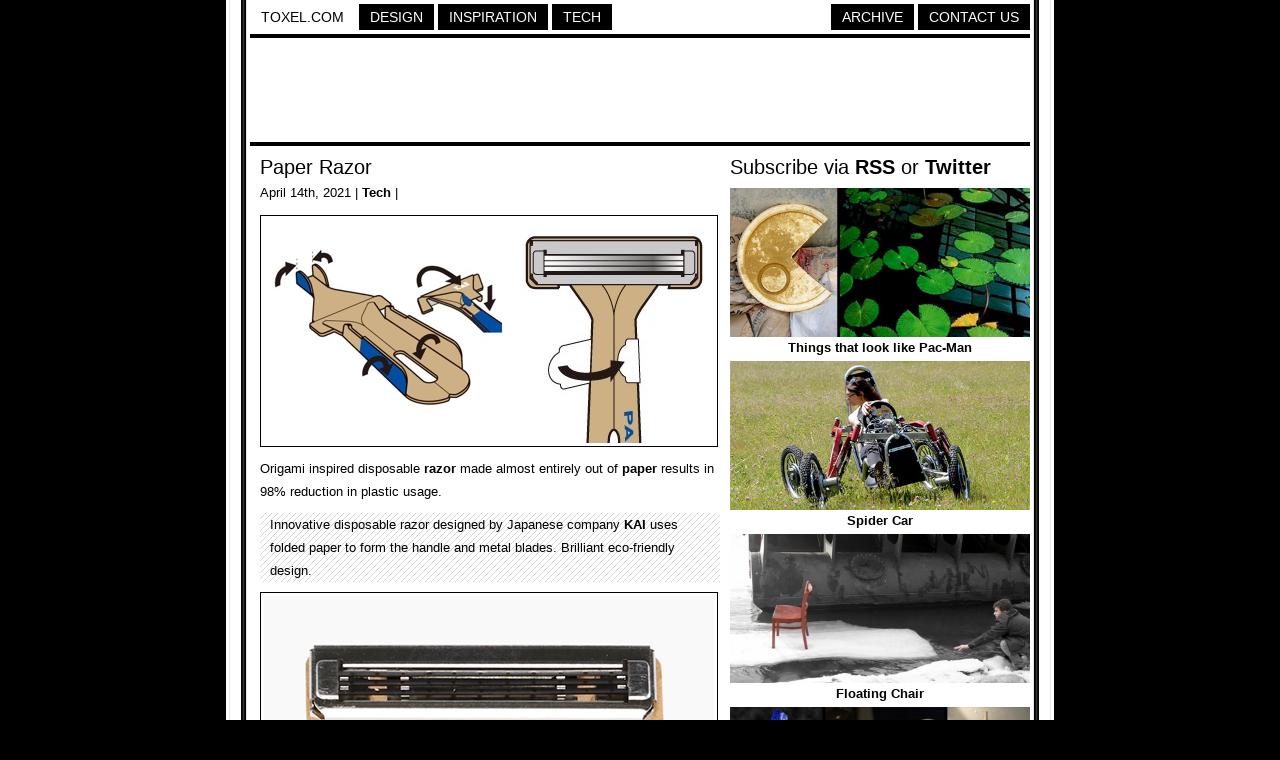

--- FILE ---
content_type: text/html; charset=UTF-8
request_url: https://www.toxel.com/tech/2021/04/14/paper-razor/
body_size: 2402
content:
<!DOCTYPE html PUBLIC "-//W3C//DTD XHTML 1.0 Transitional//EN" "http://www.w3.org/TR/xhtml1/DTD/xhtml1-transitional.dtd">
<html xmlns="http://www.w3.org/1999/xhtml">

<head>

<meta http-equiv="Content-Type" content="text/html; charset=UTF-8" />
<meta name="keywords" content="design, inspiration, tech, technology, apple, photography, photoshop, concepts, art, innovation, photos, fashion" />
<meta name="description" content="Toxel.com - Design, Inspiration and Technology Blog" />
<title>Paper Razor</title>

<link rel="stylesheet" href="https://www.toxel.com/wp-content/themes/toxel/style.css" type="text/css" media="screen" />
<link rel="alternate" type="application/rss+xml" title="Toxel.com RSS Feed" href="https://feeds.feedburner.com/toxel" />
<link rel="shortcut icon" href="/favicon.ico" />

<meta name='robots' content='max-image-preview:large' />
<link rel='stylesheet' id='wp-block-library-css'  href='https://www.toxel.com/wp-includes/css/dist/block-library/style.min.css?ver=5.7.14' type='text/css' media='all' />
<link rel='stylesheet' id='wp-pagenavi-css'  href='https://www.toxel.com/wp-content/themes/toxel/pagenavi-css.css?ver=2.70' type='text/css' media='all' />
<link rel="canonical" href="https://www.toxel.com/tech/2021/04/14/paper-razor/" />
<link rel='shortlink' href='https://www.toxel.com/?p=54491' />


<!-- FB Thumbnail -->
<link rel="image_src" href="https://toxel.com/wp-content/uploads/2021/04/paperrazor01.jpg" />
<!-- End FB Thumbnail -->


</head>

<body>

<!-- Start Structure -->
<div id="structure">

<!-- Start Header -->
<div id="header">

<ul class="menu">
 <li><a style="color: #000000; border: 1px solid #FFFFFF; background: #FFFFFF;" href="https://www.toxel.com" title="Toxel">Toxel.com</a></li>
    <li><a href="https://www.toxel.com/category/design/" title="Design">Design</a></li>
    <li><a href="https://www.toxel.com/category/inspiration/" title="Inspiration">Inspiration</a></li>

    <li><a href="https://www.toxel.com/category/tech/" title="Tech">Tech</a></li>

	<li style="margin: 0px; float: right;"><a href="https://www.toxel.com/about/" title="Contact Us">Contact Us</a></li>
	<li style="float: right;"><a href="https://qd.vc" target="_blank" title="Quality Design Archive">Archive</a></li>
	
<br style="clear: both;"/>
	</ul>

<div style="clear:both;"></div>
<div class="line"></div>

<div align="center">
<script type="text/javascript">
    google_ad_client = "ca-pub-5736388620021155";
    google_ad_slot = "3507438099";
    google_ad_width = 728;
    google_ad_height = 90;
</script>
<!-- 7top -->
<script type="text/javascript"
src="//pagead2.googlesyndication.com/pagead/show_ads.js">
</script>
</div>
<div class="line"></div>

</div>

<!-- End Header -->
<!-- Start Main -->
<div id="contentwrapper">
<div id="contentcolumn">

<!-- Start Posts -->
<div class="innertube">


	<h2><a href="https://www.toxel.com/tech/2021/04/14/paper-razor/" rel="bookmark" title="Paper Razor">Paper Razor</a></h2>	
	<div class="postinfo">April 14th, 2021 | <a href="https://www.toxel.com/category/tech/" rel="category tag">Tech</a> | </div>
	<div class="main"><p><img loading="lazy" title="Paper Razor" src="https://toxel.com/wp-content/uploads/2021/04/paperrazor01.jpg" alt="Paper Razor" width="450" height="224" /></p>
<p>Origami inspired disposable <a href="https://www.toxel.com/inspiration/2009/04/22/gillette-razor-zamboni-ad-campaign/" target="_blank" rel="noopener noreferrer">razor</a> made almost entirely out of <a href="https://www.toxel.com/inspiration/2017/08/31/3d-paper-art/" target="_blank" rel="noopener noreferrer">paper</a> results in 98% reduction in plastic usage.</p>
<p><span id="more-54491"></span></p>
<blockquote><p>Innovative disposable razor designed by Japanese company <a href="https://www.kai-group.com" target="_blank" rel="noopener noreferrer">KAI</a> uses folded paper to form the handle and metal blades. Brilliant eco-friendly design.</p></blockquote>
<p><img loading="lazy" title="Razor Made of Paper" src="https://toxel.com/wp-content/uploads/2021/04/paperrazor05.jpg" alt="Razor Made of Paper" width="450" height="890" /></p>
<p><img loading="lazy" title="Japanese Paper Razor" src="https://toxel.com/wp-content/uploads/2021/04/paperrazor03.jpg" alt="Japanese Paper Razor" width="450" height="890" /></p>
<p><img loading="lazy" title="Disposable Paper Razor" src="https://toxel.com/wp-content/uploads/2021/04/paperrazor04.jpg" alt="Disposable Paper Razor" width="450" height="703" /></p>
<p><img loading="lazy" title="KAI Paper Razor" src="https://toxel.com/wp-content/uploads/2021/04/paperrazor02.jpg" alt="KAI Paper Razor" width="450" height="890" /></p>
<p><img loading="lazy" title="Disposable Razor Made of Paper" src="https://toxel.com/wp-content/uploads/2021/04/paperrazor06.jpg" alt="Disposable Razor Made of Paper" width="450" height="450" /></p>
<p style="text-align: center;">Also check out: <a href="https://www.toxel.com/tech/2017/02/20/paper-water-bottle/" target="_blank" rel="noopener noreferrer">Paper Bottle</a></p>
</div>

	<div class="line"></div>
	

<a href="http://cleverbusinesscards.com" target="_blank"><img class="alignnone" src="//toxel.com/wp-content/uploads/2021/01/ccardss.jpg" alt="" width="458" height="210" /></a>
<div class="line"></div>

<!-- Start Comments -->
		<!-- nothing -->	
    		<!-- nothing -->  
     <!-- insert comments -->   





</div>
<!-- End Posts -->

</div>
</div>
<!-- End Main -->

<!-- Start Sidebar -->
<div id="rightcolumn">

<h3>Subscribe via <a href="https://feeds.feedburner.com/toxel" target="_blank">RSS</a> or <a href="https://twitter.com/toxel" target="_blank">Twitter</a></h3>

<img src="//www.toxel.com/wp-content/uploads/2009/01/blank.jpg" alt="" width="300" height="2" />

<ul class="wpb-rand-posts"><li><a href="https://www.toxel.com/inspiration/2008/06/30/things-that-look-like-pac-man/"><img width="300" height="149" src="https://www.toxel.com/wp-content/uploads/2008/06/pacmanthings.jpg" class="attachment-custom-size size-custom-size wp-post-image" alt="" loading="lazy" /> </a><a href="https://www.toxel.com/inspiration/2008/06/30/things-that-look-like-pac-man/">Things that look like Pac-Man</a></li><li><a href="https://www.toxel.com/tech/2015/08/19/spider-car/"><img width="300" height="149" src="https://www.toxel.com/wp-content/uploads/2015/08/spidercar01.jpg" class="attachment-custom-size size-custom-size wp-post-image" alt="" loading="lazy" /> </a><a href="https://www.toxel.com/tech/2015/08/19/spider-car/">Spider Car</a></li><li><a href="https://www.toxel.com/inspiration/2020/12/27/floating-chair/"><img width="300" height="149" src="https://www.toxel.com/wp-content/uploads/2020/12/floatingchair01.jpg" class="attachment-custom-size size-custom-size wp-post-image" alt="" loading="lazy" /> </a><a href="https://www.toxel.com/inspiration/2020/12/27/floating-chair/">Floating Chair</a></li><li><a href="https://www.toxel.com/inspiration/2009/12/08/10-amazing-gingerbread-creations/"><img width="300" height="149" src="https://www.toxel.com/wp-content/uploads/2009/12/gingerbread09.jpg" class="attachment-custom-size size-custom-size wp-post-image" alt="" loading="lazy" srcset="https://www.toxel.com/wp-content/uploads/2009/12/gingerbread09.jpg 450w, https://www.toxel.com/wp-content/uploads/2009/12/gingerbread09-300x149.jpg 300w" sizes="(max-width: 300px) 100vw, 300px" /> </a><a href="https://www.toxel.com/inspiration/2009/12/08/10-amazing-gingerbread-creations/">10 Amazing Gingerbread Creations</a></li><li><a href="https://www.toxel.com/tech/2008/08/31/collapsible-surfboard-by-nick-notara/"><img width="300" height="149" src="https://www.toxel.com/wp-content/uploads/2008/08/collapssurff.jpg" class="attachment-custom-size size-custom-size wp-post-image" alt="" loading="lazy" /> </a><a href="https://www.toxel.com/tech/2008/08/31/collapsible-surfboard-by-nick-notara/">Collapsible Surfboard by Nick Notara</a></li><li><a href="https://www.toxel.com/inspiration/2020/11/21/star-wars-bookshelf/"><img width="300" height="149" src="https://www.toxel.com/wp-content/uploads/2020/11/starwarsbookshelf01.jpg" class="attachment-custom-size size-custom-size wp-post-image" alt="" loading="lazy" /> </a><a href="https://www.toxel.com/inspiration/2020/11/21/star-wars-bookshelf/">Star Wars Bookshelf</a></li></ul>
<img src="//www.toxel.com/wp-content/uploads/2009/01/blank.jpg" alt="" width="300" height="4" />

		

<!-- Start Search -->

	<div id="search">
		<form id="searchform" method="get" action="//www.toxel.com">
        	<input class="searchfield" type="text" name="s" title="Enter Keyword to Search" />
			<input class="searchbutton" type="submit" value="Search" title="Search" />
		</form>		
	</div>

<!-- End Search -->

<script type="text/javascript"><!--
google_ad_client = "ca-pub-5736388620021155";
/* 2012s */
google_ad_slot = "6283071668";
google_ad_width = 300;
google_ad_height = 250;
//-->
</script>
<script type="text/javascript" src="https://pagead2.googlesyndication.com/pagead/show_ads.js">
</script>

<!-- End -->

<img src="//www.toxel.com/wp-content/uploads/2009/01/blank.jpg" alt="" width="300" height="2" />

</div>
<!-- End Sidebar --><!-- Start Footer -->
<div id="footer">
<script type="text/javascript"><!--
google_ad_client = "ca-pub-5736388620021155";
/* 2012l */
google_ad_slot = "6943734374";
google_ad_width = 728;
google_ad_height = 90;
//-->
</script>
<script type="text/javascript" src="https://pagead2.googlesyndication.com/pagead/show_ads.js">
</script>

<div class="line"></div>
Created in 2008 - <a href="https://www.toxel.com" title="Toxel">Toxel.com</a> - <a href="https://www.toxel.com/privacy/" title="Privacy Policy">Privacy Policy</a>
</div>
<!-- End Footer -->

</div>
<!-- End Structure -->

<script type='text/javascript' src='https://www.toxel.com/wp-includes/js/wp-embed.min.js?ver=5.7.14' id='wp-embed-js'></script>

<script type="text/javascript">
var gaJsHost = (("https:" == document.location.protocol) ? "https://ssl." : "http://www.");
document.write(unescape("%3Cscript src='" + gaJsHost + "google-analytics.com/ga.js' type='text/javascript'%3E%3C/script%3E"));
</script>
<script type="text/javascript">
var pageTracker = _gat._getTracker("UA-202876-4");
pageTracker._initData();
pageTracker._trackPageview();
</script>

</body>
</html>

--- FILE ---
content_type: text/html; charset=utf-8
request_url: https://www.google.com/recaptcha/api2/aframe
body_size: 269
content:
<!DOCTYPE HTML><html><head><meta http-equiv="content-type" content="text/html; charset=UTF-8"></head><body><script nonce="VC2JECdpY8qVQLw9vJqAFg">/** Anti-fraud and anti-abuse applications only. See google.com/recaptcha */ try{var clients={'sodar':'https://pagead2.googlesyndication.com/pagead/sodar?'};window.addEventListener("message",function(a){try{if(a.source===window.parent){var b=JSON.parse(a.data);var c=clients[b['id']];if(c){var d=document.createElement('img');d.src=c+b['params']+'&rc='+(localStorage.getItem("rc::a")?sessionStorage.getItem("rc::b"):"");window.document.body.appendChild(d);sessionStorage.setItem("rc::e",parseInt(sessionStorage.getItem("rc::e")||0)+1);localStorage.setItem("rc::h",'1763101733725');}}}catch(b){}});window.parent.postMessage("_grecaptcha_ready", "*");}catch(b){}</script></body></html>

--- FILE ---
content_type: text/css
request_url: https://www.toxel.com/wp-content/themes/toxel/style.css
body_size: 1615
content:
/* ==== CSS Reset ==== */

body,div,dl,dt,dd,ul,ol,li,h1,h2,h3,h4,h5,h6,pre,form,fieldset,input,textarea,p,blockquote,th,td { 
	margin: 0;
	padding: 0;
}
table {
	border-collapse: collapse;
	border-spacing: 0;
}
fieldset,img { 
	border: 0;
}
address,caption,cite,code,dfn,em,th,var {
	font-style: normal;
	font-weight: normal;
}

strong {
	font-style: normal;
	font-weight: bold;
}

ol,ul {
	list-style: none;
}
caption,th {
	text-align: left;
}
h1,h2,h3,h4,h5,h6 {
	font-size: 100%;
	font-weight: normal;
}
q:before,q:after {
	content: '';
}
abbr,acronym { border: 0;
}

/* ==== Main Structure background: #000000 url(images/b.gif) repeat-y fixed center; ==== */

body {
	background: #000000 url(images/b.gif) repeat-y fixed center;
	text-align: center; /*needed to center in ie5*/
	font-family: Arial, Verdana, Helvetica;
	font-size: 13px;
}

#structure {
	width: 780px;
	margin: 0 auto; /*center layout*/
	text-align: left;
}

/* ==== Page Elements ==== */

.line {
	border-top: 4px solid #000000;
	margin: 4px 0 10px 0;
}

.lineee {
	border-top: 4px solid #000000;
	margin: 4px 0 4px 0;
}

.main img {
	padding: 3px;
	border: 1px solid #000000;
}
	
ul {
	padding: 4px 0 0 0;
	font-size: 13px;
}

li {

	padding: 3px 0 3px 0px;
}

blockquote {
	padding: 0 10px;
	margin: 0;
	background: url(images/lgrey_diag.gif) repeat top left;
}

/* ==== Header ==== */

#header {
	margin: 4px 0;
}

.menu {
	clear: both;
	margin: 0px;
	padding: 0px;
}

.menu li {
	float: left;
	list-style-image: none;
	list-style-position: outside;
	list-style-type: none;
	margin-left: 0px;
	margin-right: 4px;
	padding: 0px;
}

.menu li a, .menu li a:visited {

float: left;
color: #FFFFFF;
	font-size: 14px;
	list-style-image: none;
	list-style-position: outside;
	list-style-type: none;
	font-weight: normal;
	text-decoration: none;
	padding: 4px 10px;
	text-transform: uppercase;
	background: #000000;
	border: 1px solid #000000;
}

.menu li a:hover, .menu li a:active {
	background: #FFFFFF;
	color: #000000;
}

/* ==== Search ==== */

#search {
	margin: 10px 0 10px 0;
	}

.searchfield {
	border: 1px solid #A9A9A9;
	padding: 2px 5px 1px 5px;
	width: 200px;
	}

.searchfield:hover {
	border: 1px solid #000000;
}

.searchbutton {
	background: #000000;
	color: #FFFFFF;
	border: 1px solid #000000;
	text-transform: uppercase;
	height: 20px;
	margin-left: 2px;
	padding: 0 10px;
	width: 82px;
}

.searchbutton:hover {
	background :#FFFFFF;
	color: #000000;
}


/* ==== Text and Links ==== */

.postinfo {
	font-size: 13px;
	padding: 6px 0 5px 0;
}

p {
	line-height: 1.8;
	margin: 10px 0;
}

h1 {
	font-size: 26px;
}

h2, h3 {
	font-size: 20px;
}

	
a:link, a:visited {
	color: #000000;
	font-weight: bold;
	text-decoration: none;
}
	
a:hover, a:active {
	background: #000000;
	color: #FFFFFF;
	text-decoration: none;
}
	
h1 a:link, h1 a:visited, h2 a:link, h2 a:visited {
	color: #000000;
	font-weight: normal;
	text-decoration: none;
}
	
h1 a:hover, h1 a:active, h2 a:hover, h2 a:active {
	background: #000000;
	color: #FFFFFF;
	text-decoration: none;
}

/* ==== Content ==== */

#contentwrapper {
	float: left;
	width: 100%;
}

#contentcolumn {
	margin-right: 300px; /*Set right margin to RightColumnWidth*/
}

.innertube {
	margin: 10px; /*Margins for inner DIV inside each column (to provide padding)*/
	margin-top: 0;
	background: #FFFFFF;
}

/* ==== Sidebar ==== */

#rightcolumn{
	float: left;
	width: 300px; /*Width of right column*/
	margin-left: -300px; /*Set left margin to -(RightColumnWidth) */

}

#adscolumn{
	width: 300px; /*Width of main container*/
	margin: 0 auto; /*Center container on page*/
}

#adsleftwrapper{
	float: left;
	width: 100%;
}

#adsleft{
	margin-right: 150px; /*Set right margin to RightColumnWidth*/
}

#adsright{
	float: left;
	width: 150px; /*Width of right column*/
	margin-left: -150px; /*Set left margin to -(RightColumnWidth) */
}

.ads img {
	padding: 3px;
	border: 1px solid #000000;
	margin-bottom: 8px;
}

/* ==== Share ==== */

.share {
	padding: 10px;
	margin: 0;
	background: url(images/lgrey_diag.gif) repeat top left;
	height: 90px;
	position: relative;
}

.share .digg {





	background: #FFFFFF;
	border: 0px solid #000000;
	padding: 5px;
	position: absolute;
	right: 10px;
	top: 10px;
}


.share .wbox {
	padding: 10px;
	height: 72px;
	background: #FFFFFF;
}


.share .save {
	margin: 0px 0 10px 0;
	font-size: 20px;
}


/* ==== Footer ==== */

#footer{
	clear: left;
	width: 100%;
	text-align: center;
	padding: 4px 0;
text-transform: uppercase;
margin: 0 0 10px 0;
font-size: 13px;
}

/* ==== Comments ==== */

em {
	color: red;
}

ol.commentslist {
	list-style: none;
	margin: 5px 0 12px 0;
}

.commentslist li {
	background: url(images/lgrey_diag.gif) repeat top left;
	border: 1px solid #A9A9A9;
	margin-bottom: 7px;
	padding:7px 0;
}

.commentslist li.alt {
	background: #FFFFFF;
}

.commentslist li:hover {
	border-color:#000000;
}

.commentslist .comment_text {
	margin: 0 7px; 
	overflow:hidden;
}

p.author_meta {
	font-weight: bold;
	margin: 0 0 0 7px;
}

p.post_meta {
	text-align: right;
	margin: 0 7px 0 0;
}

/* ==== Comments Form ==== */

#commentform p {
	margin: 1em 0;
}

#author,
#email,
#url,
#comment {
	width: 200px;
	border: 1px solid #A9A9A9;
	padding: 2px;
}

#comment {
	width: 450px;
	overflow:auto;
}

#author:hover,
#email:hover,
#url:hover,
#comment:hover {
	border: 1px solid #000000;
}

.submitcomment {
	width: 200px;
	background: #000000;
	color: #FFFFFF;
	border: 1px solid #000000;
	padding: 4px 10px;
	margin: 0;
	text-transform: uppercase;
}

.submitcomment:hover {
	background :#FFFFFF;
	color: #000000;
}

/* ==== Random Posts ==== */
ul.wpb-rand-posts {
	text-align: center;
}

/* ==== Blog Ads ==== */

div#adspot_998621875.adspot {
border-spacing:0;
overflow:hidden;
background-color:#FFFFFF;
border-color:#000000;
border-width:0px;
border-style:none;
width:150px !important;
font-size:10pt;
}
div#adspot_998621875 .adspot_head {
font-family:Arial;
font-size:10pt;
color:#000000;
font-weight:bold;
font-style:normal;
text-decoration:none;
text-align:left;
}
div#adspot_998621875 a.adspot_link , div#adspot_998621875 a.adspot_adurl {
font-family:Arial;
font-size:8pt;
color:#660000;
font-weight:normal;
margin:0;
padding:0;
display: inline;
text-decoration:none;
text-align:left;
background-image: none;
}
div#adspot_998621875 a.adspot_link:link, div#adspot_998621875 a.adspot_link:visited, div#adspot_998621875 a.adspot_adurl:link, div#adspot_998621875 a.adspot_adurl:visited {
color:#660000;
text-decoration:none;
font-size:10pt;
}
div#adspot_998621875 a.adspot_link:active, div#adspot_998621875 a.adspot_link:hover, div#adspot_998621875 a.adspot_adurl:active, div#adspot_998621875 a.adspot_adurl:hover {
color:#000000;
background-color:#FFFFFF;
text-decoration:none;
}
div#adspot_998621875 * ul {
list-style-position:outside;
list-style-image:none;
list-style-type:none;
width:150px;
margin:0;
padding:0;
}
div#adspot_998621875 * li {
background:#FFFFFF;
width:150px;
margin:0;
margin-bottom:5px;
padding:0;
text-align:left;
border-color:#BBBBBB;
border-width:1px;
border-style:solid;
border-spacing:0;
display:block;
text-indent:0;
overflow:hidden;
line-height: 12px;
}
div#adspot_998621875 span.blogad_rss_ad li {
border: none;
}
div#adspot_998621875 .adspot_adhead {
text-align:left;
font-family:Arial;
font-size:10pt;
font-weight:bold;
color:#000000;
margin:0;
padding:2px;
border-spacing:0;
width:150px;
display:block;
}
div#adspot_998621875 * img {
border-width:0;
border-spacing:0;
}
div#adspot_998621875 * li * img {
text-align:center;
display:block;
clear:both;
margin:auto;
}
div#adspot_998621875 .adspot_adtext {
font-family:Arial;
font-size:8pt;
font-weight:normal;
font-style:normal;
color:#000000;
margin:0;
padding:2px;
border-spacing:0;
display:inline;
clear:both;
width:150px;
text-align:left;
}
div#adspot_998621875 div.adspot_link {
width:150px !important;
text-align:left;
}

--- FILE ---
content_type: text/css
request_url: https://www.toxel.com/wp-content/themes/toxel/pagenavi-css.css?ver=2.70
body_size: -191
content:
/*
Default style for WP-PageNavi plugin

http://wordpress.org/extend/plugins/wp-pagenavi/
*/

.wp-pagenavi {
	clear: both;
	font-size: 18px;
}

.wp-pagenavi a, .wp-pagenavi span {
	text-decoration: none;
	border: 1px solid #BFBFBF;
	padding: 3px 5px;
	margin: 2px;
}

.wp-pagenavi a:hover, .wp-pagenavi span.current {
	border-color: #000;
}

.wp-pagenavi span.current {
	font-weight: bold;
}
